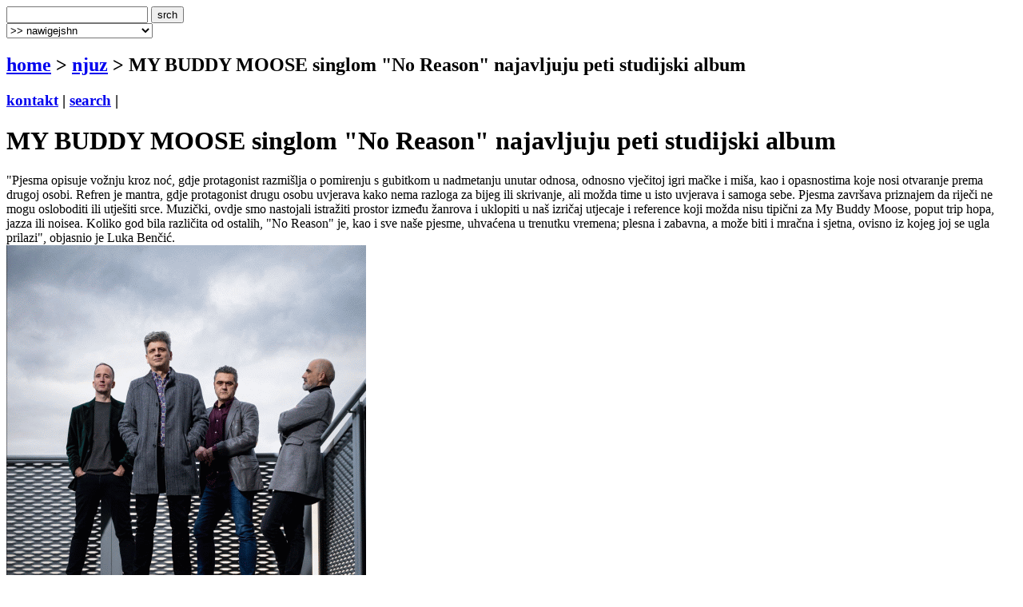

--- FILE ---
content_type: text/html
request_url: http://terapija.net/njuz.asp?ID=33425
body_size: 5985
content:

<!DOCTYPE html PUBLIC "-//W3C//DTD XHTML 1.0 Transitional//EN" "http://www.w3.org/TR/xhtml1/DTD/xhtml1-transitional.dtd">
<html xmlns="http://www.w3.org/1999/xhtml">
<head>
<meta http-equiv="content-type" content="text/html; charset=windows-1250" />
<meta http-equiv="content-language" content="hr" />
<meta name="description" content="terapija.net e-zine o zvuku i slici." />
<meta name="keywords" content="terapija terapija.net e-zine vijesti novosti njuz MY BUDDY MOOSE singlom "No Reason" najavljuju peti studijski album" />
<meta name="author" content="web design + development by sale | sale @ terapija.net" />
<meta name="copyright" content="terapija.net" />
<meta name="doc-type" content="eZine" />
<title>[terapija.net] njuz - MY BUDDY MOOSE singlom "No Reason" najavljuju peti studijski album</title>

<link href="elementi/style01.css?ver=05" rel="stylesheet" type="text/css" />

<script language="JavaScript" type="text/JavaScript" src="elementi/fore_fazoni.js"></script>
</head>

<body>
<!-- okvir glavni BEGIN -->
<div id="okvirGlavni">
<div id="shadowwGore"></div>
<!-- okvir shadow centar BEGIN -->
<div id="shadowwCentar">
<a name="top"></a>
<div id="header">
<a href="index.asp" id="headerLink" title="&gt; home"></a>
<form name="forma_header" id="forma_header" method="get" action="search_rez.asp">
	<input name="headerSrch" type="text" class="searchPolje" id="headerSrch" maxlength="60" />
	<input name="Submit" type="submit" value="srch" class="gumbekLinkBoje" />
</form>
<select name="headerMeni" id="headerMeni" onchange="heder_jumpMenu('parent',this,0)">
  <option>&gt;&gt; nawigejshn</option>
  <option>--------------------------------</option>
  <option value="mjuzik.asp">&gt; mjuzik</option>
  <option value="muviz.asp">&gt; muviz</option>
  <option value="njuz.asp">&gt; njuz</option>
  <option value="najawa.asp">&gt; najawa</option>
  <option value="najawe_blitz.asp">&gt; najawe [blitz]</option>
  <option value="koncert.asp">&gt; koncert</option>
  <option value="interwju.asp">&gt; interwju</option>
  <option value="portret.asp">&gt; portret</option>
  <option value="kolumna.asp">&gt; kolumna</option>
  <option value="literatura.asp">&gt; literatura</option>
  <option value="nagradna_igra.asp">&gt; nagradna igra</option>
  <option value="podkest.asp">&gt; podkest [mobilna terapija]</option>
  <option value="topliste.asp">&gt; topliste</option>
  <option value="natjechaji.asp">&gt; natjechaji</option>
  <option>--------------------------------</option>
  <option value="english.asp">&gt; english</option>
  <option>--------------------------------</option>
  <option value="wik_selekshn_citat.asp">&gt;  citat of d wik</option>
  <option value="wik_selekshn_www.asp">&gt;  www of d wik</option>
  <option>--------------------------------</option>
  <option value="povijest_bolesti.asp">&gt; povijest bolesti</option>
  <option value="bolesnici.asp">&gt; bolesnici</option>
  <option value="wizita.asp">&gt; wizita</option>
  <option>--------------------------------</option>
  <option value="kontakt.asp">&gt; kontakt</option>
  <option value="marketing.asp">&gt; marketing</option>
  <option value="benerz.asp">&gt; benerz exčejndž</option>
  <option>--------------------------------</option>
</select> 
</div><div class="brdcrmbzTockice"></div>

<div id="brdcrmbz">
	<h2><a href="index.asp">home</a> &gt; 
		<a href="/njuz.asp">
	  njuz</a> 
  &gt; MY BUDDY MOOSE singlom "No Reason" najavljuju peti studijski album</h2>
	<h3>
	<a href="kontakt.asp">kontakt</a> | 
	<a href="search.asp">search</a> | 
	</h3>
	<a href="english.asp" id="flagEng" title="&gt; in english please!"></a>
</div>
<div class="brdcrmbzTockice"></div>
<!-- okvir di je sadrzaj BEGIN -->
<div id="sadrzajBckgrnd">
<!-- chlanak okvir BEGIN -->
<div id="chlanakOkvir">

<h1>MY BUDDY MOOSE singlom "No Reason" najavljuju peti studijski album</h1>
<div class="chlanakNaslowDop"></div>

<div id="chlanakBash">
	"Pjesma opisuje vožnju kroz noć, gdje protagonist razmišlja o pomirenju s gubitkom u nadmetanju unutar odnosa, odnosno vječitoj igri mačke i miša, kao i opasnostima koje nosi otvaranje prema drugoj osobi. Refren je mantra, gdje protagonist drugu osobu uvjerava kako nema razloga za bijeg ili skrivanje, ali možda time u isto uvjerava i samoga sebe. Pjesma završava priznajem da riječi ne mogu osloboditi ili utješiti srce. Muzički, ovdje smo nastojali istražiti prostor između žanrova i uklopiti u naš izričaj utjecaje i reference koji možda nisu tipični za My Buddy Moose, poput trip hopa, jazza ili noisea. Koliko god bila različita od ostalih, "No Reason" je, kao i sve naše pjesme, uhvaćena u trenutku vremena; plesna i zabavna, a može biti i mračna i sjetna, ovisno iz kojeg joj se ugla prilazi", objasnio je Luka Benčić.

<div class="fotkaOkvir"><div class="fotka" style="width:450px">
<img src="fotke/njuz/20240630_071246_43.gif" width="450" height="450" alt="[  ]" title="" />
<p class="fotkaTextAutor"></p>
</div></div>

Pjesmu prati spot za koji je koncept osmislila riječka umjetnica Martina Hrlić Rogić, a njenu koreografiju izvode Nika Begić i Erin Đorđević, članice riječke plesne skupine Flame. Spot su snimili i montirali Petar Fabijan i Ištvan Širola, basist benda My Buddy Moose. <br /><br />
<iframe width="450" height="315" src="https://www.youtube.com/embed/BugcW1088KU" frameborder="0" allowfullscreen></iframe><br /><br />
My Buddy Moose je četveročlani sastav iz Rijeke, okupljen u rujnu 2004. Na njihov zvuk, poznat po zaraznim melodijama, utjecali su različiti žanrovi pop glazbe, u rasponu od garažnog rock'n'rolla, indie rocka, americane, countryja, soula do punka, a lirika i pjevni refreni spjevani su na engleskom. Objavili su četiri hvaljena studijska albuma, koje su producirali vrhunski glazbenici i producenti Chris Eckman (The Walkabouts, The Strange), Mathew Emerson Brown, Edi Cukerić i Dalibor Pavičić (The Bambi Molesters,The Strange). Svirali su na brojnim koncertima i festivalima u Hrvatskoj i regiji, Austriji i Engleskoj.<br /><br />
"My Buddy Moose je zajedno već 20 godina i muzika je već dugo glavni način naše neverbalne komunikacije, što vjerujem da se osjeti u pjesmama koje izlaze iz naše manufakture. Kroz muziku dijelimo sve što smo čuli i sve što nas intrigira i inspirira. Peti studijski album će biti objavljen na vinilu u izdanju Izvanrednog Diskografa i Mudrog Brka", dodao je Luka .
	<p id="autorDatum">
	promo guy // 29/06/2024
	</p>
	<div id="socStuff">
	<!-- AddThis Button BEGIN -->
	<div class="addthis_toolbox addthis_default_style ">
		<a href="http://www.addthis.com/bookmark.php?v=250&amp;username=plastikfantastik" class="addthis_button_compact">Share</a>
		<span class="addthis_separator">&nbsp;</span>
		<a class="addthis_button_twitter"></a>
		<a class="addthis_button_facebook"></a>
		<a class="addthis_button_myspace"></a>
		<a class="addthis_button_email"></a>
		<a class="addthis_button_favorites"></a>		
		<span class="addthis_separator">&nbsp;</span>
		<a class="addthis_button_facebook_like" fb:like:layout="button_count"></a>
	</div>
	<script type="text/javascript">var addthis_config = {"data_track_clickback":true};
	var addthis_share = {
     // â€¦ other options
     url_transforms : {
	     shorten: {
		     twitter: 'bitly'
	     }
     }, 
     shorteners : {
	     bitly : {} 
     }
	}	
	</script>
	<script type="text/javascript" src="http://s7.addthis.com/js/250/addthis_widget.js#username=plastikfantastik"></script>
	<!-- AddThis Button END -->
</div>
</div>

<h1>&gt; njuz [last wanz]</h1>
<div class="chlanakNaslowDop"></div>

<!-- chlanakBashIne BEGIN -->
<div id="chlanakBashIne">

<div class="ktgrKucica">
<a href="njuz.asp?ID=35618"><img src="fotke/njuz/20260126_123300_43_m2.gif" alt="cover: UNDEROATH - "From Nothing" na Audiotree" class="odmak" /></a> 	
<div class="ktgrKucicaText">
	<h2>UNDEROATH - "From Nothing" na Audiotree</h2>
	<p class="datum">| 28/01/2026 | d.b. |</p>
	
	<p class="opsirnije"><a href="njuz.asp?ID=35618">&gt;&gt; opširnije</a></p>
</div>
<br clear="all" />
</div>

<div class="ktgrKucica">
<a href="njuz.asp?ID=35585"><img src="fotke/njuz/20260118_121316_43_m2.gif" alt="cover: AND ALL I CAN SAY IS - these hopes are long lost" class="odmak" /></a> 	
<div class="ktgrKucicaText">
	<h2>AND ALL I CAN SAY IS - these hopes are long lost</h2>
	<p class="datum">| 28/01/2026 | čićo i mićo |</p>
	
	<p class="opsirnije"><a href="njuz.asp?ID=35585">&gt;&gt; opširnije</a></p>
</div>
<br clear="all" />
</div>

<div class="ktgrKucica">
<a href="njuz.asp?ID=35629"><img src="fotke/njuz/20260127_115259_43_m2.gif" alt="cover: LUCKY CYAN - "Pure Fucking Hatred"" class="odmak" /></a> 	
<div class="ktgrKucicaText">
	<h2>LUCKY CYAN - "Pure Fucking Hatred"</h2>
	<p class="datum">| 28/01/2026 | toy |</p>
	
	<p class="opsirnije"><a href="njuz.asp?ID=35629">&gt;&gt; opširnije</a></p>
</div>
<br clear="all" />
</div>

<div class="ktgrKucica">
<a href="njuz.asp?ID=35628"><img src="fotke/njuz/20260127_114446_3_m2.jpg" alt="cover: KANDŽIJA @ Tvornica kulture, 27/02/2026" class="odmak" /></a> 	
<div class="ktgrKucicaText">
	<h2>KANDŽIJA @ Tvornica kulture, 27/02/2026</h2>
	<p class="datum">| 28/01/2026 | promo guy |</p>
	
	<p class="opsirnije"><a href="njuz.asp?ID=35628">&gt;&gt; opširnije</a></p>
</div>
<br clear="all" />
</div>

<div class="ktgrKucica">
<a href="njuz.asp?ID=35625"><img src="fotke/njuz/20260127_110431_43_m2.gif" alt="cover: Sinoć je objavljen novi singl "Still not Free" lošinjskog technical death metal benda DISRUPTION" class="odmak" /></a> 	
<div class="ktgrKucicaText">
	<h2>Sinoć je objavljen novi singl "Still not Free" lošinjskog technical death metal benda DISRUPTION</h2>
	<p class="datum">| 27/01/2026 | promo guy |</p>
	
	<p class="opsirnije"><a href="njuz.asp?ID=35625">&gt;&gt; opširnije</a></p>
</div>
<br clear="all" />
</div>

</div>
</div>
<!-- chlanak okvir END -->

<!-- desni stupac BEGIN -->
<div id="desniStupacOkvir">
<h5>&gt; chek us aut!</h5>
<div class="desniStupacTxtYY" id="terapijaSoshl">
	<a href="http://twitter.com/terapijanet" target="_blank" id="soshl_twitter"><span>terapija @ twitter</span></a>
	<a href="http://www.youtube.com/terapijadotnet" target="_blank" id="soshl_youtube"><span>terapija @ youtube</span></a>	
	<a href="http://www.facebook.com/terapija.net" target="_blank" id="soshl_facebook"><span>terapija @ facebook</span></a>
	<a href="http://www.myspace.com/terapijanet" target="_blank" id="soshl_myspace"><span>terapija @ myspace</span></a>
</div>

<!--include file="inc_d_nagradnjache.asp"-->


<h5>&gt; linkz</h5>
<div class="desniStupacTxt"><ul>
<li><a href="http://www.youtube.com/@MyBuddyMoose" target="_blank">my buddy moose youtube official channel</a></li>
<li><a href="http://www.facebook.com/MyBuddyMoose/" target="_blank">my buddy moose facebook</a></li>
<li><a href="http://www.instagram.com/mybuddymoose/" target="_blank">my buddy moose instagram</a></li>
</ul></div>
<h5>&gt; rilejted? [@ terapija.net]</h5>
		<div class="desniStupacTxt"><ul>
<li><a href="mjuzik.asp?ID=26831">[mjuzik] MY BUDDY MOOSE: IV</a></li>
<li><a href="mjuzik.asp?ID=15908">[mjuzik] MY BUDDY MOOSE: Shine! Shine! Shine!</a></li>
<li><a href="mjuzik.asp?ID=8247">[mjuzik] MY BUDDY MOOSE: Wonderful Feeling of Emptiness</a></li>
<li><a href="njuz.asp?ID=34057">[njuz] MY BUDDY MOOSE ima novi singl "His smile" povodom izdavanja vinila "Into The Gray"</a></li>
<li><a href="njuz.asp?ID=33856">[njuz] MY BUDDY MOOSE predstavlja novi singl i video "Fruit", veselu odu porocima</a></li>
<li><a href="njuz.asp?ID=33694">[njuz] MY BUDDY MOOSE 15. listopada objavljuju peti studijski album ""Into the Grey" u digitalnom obliku</a></li>
<li><a href="najawa.asp?ID=29854">[najawa] My Buddy Moose, White On White @ Vintage Industrial, 05/03/2020</a></li>
<li><a href="njuz.asp?ID=27508">[njuz] NOVA IZDANJA: Crni dani CERN-a, Punk Rock Val 17, My Buddy Moose, The Sepia Sisters, Brujači, Autopark.</a></li>
</ul></div>
<h5>&gt; last [10] @ terapija.net</h5>
<div class="desniStupacTxt"><ul>
<li><a href="interwju.asp?ID=35634">[interwju] Intervju s Ronaldom Maximumom, zvijezdom crnogorske hip-hop scene</a></li>
<li><a href="njuz.asp?ID=35618">[njuz] UNDEROATH - "From Nothing" na Audiotree</a></li>
<li><a href="njuz.asp?ID=35585">[njuz] AND ALL I CAN SAY IS - these hopes are long lost</a></li>
<li><a href="njuz.asp?ID=35629">[njuz] LUCKY CYAN - "Pure Fucking Hatred"</a></li>
<li><a href="njuz.asp?ID=35628">[njuz] KANDŽIJA @ Tvornica kulture, 27/02/2026</a></li>
<li><a href="koncert.asp?ID=35624">[koncert] THE DREAM SYNDICATE @ Vintage Industrial Bar, Zagreb, 25/01/2026</a></li>
<li><a href="njuz.asp?ID=35625">[njuz] Sinoć je objavljen novi singl "Still not Free" lošinjskog technical death metal benda DISRUPTION</a></li>
<li><a href="mjuzik.asp?ID=35633">[mjuzik] ELKEYES: Elkeyes</a></li>
<li><a href="njuz.asp?ID=35623">[njuz] KENSINGTON LIMA: nova pjesma za novo poglavlje benda</a></li>
<li><a href="njuz.asp?ID=35622">[njuz] Zagrebačka synth-pop skupina POLIESTER objavila singl  "Lost Without You"</a></li>
</ul></div>
</div>
<!-- desni stupac END -->
<br clear="all" />

</div>
<!-- okvir di je sadrzaj END -->
<a name="bottom" id="bottom"></a>
<!-- footer BEGIN -->
<div id="footer">
<a href="#top" id="odiGore" title="&gt; vrh stranice"></a>
<h2>
<a href="index.asp">home</a> | 
<a href="mjuzik.asp">mjuzik</a> | 
<a href="muviz.asp">muviz</a> | 
<a href="njuz.asp">njuz</a> | 
<a href="najawa.asp">najawa</a> | 
<a href="koncert.asp">koncert</a> || ... ||
<a href="kontakt.asp">kontakt</a> | 
<a href="search.asp">search</a></h2>
<h3>&copy;2001 > 2026 <a href="bolesnici.asp">terapija team</a></h3>
</div>
<!-- footer END -->

</div>
<!-- okvir shadow centar END -->

<div id="shadowwDole"></div>
<div id="designBy">
well hosted by <a href="http://www.plus.hr/cgi-bin/aff/g.o/sale" target="_blank" title="plus.hr">plus.hr</a> | 
web by <a href="http://www.plastikfantastik.net" target="_blank" title="plastikfantastik* | generating ideas since 1977"> plastikfantastik*</a>
</div>

</div>
<!-- okvir glavni END -->
<script type="text/javascript">
var gaJsHost = (("https:" == document.location.protocol) ? "https://ssl." : "http://www.");
document.write(unescape("%3Cscript src='" + gaJsHost + "google-analytics.com/ga.js' type='text/javascript'%3E%3C/script%3E"));
</script>
<script type="text/javascript">
var pageTracker = _gat._getTracker("UA-957209-7");
pageTracker._initData();
pageTracker._trackPageview();
</script>
</body>
</html>